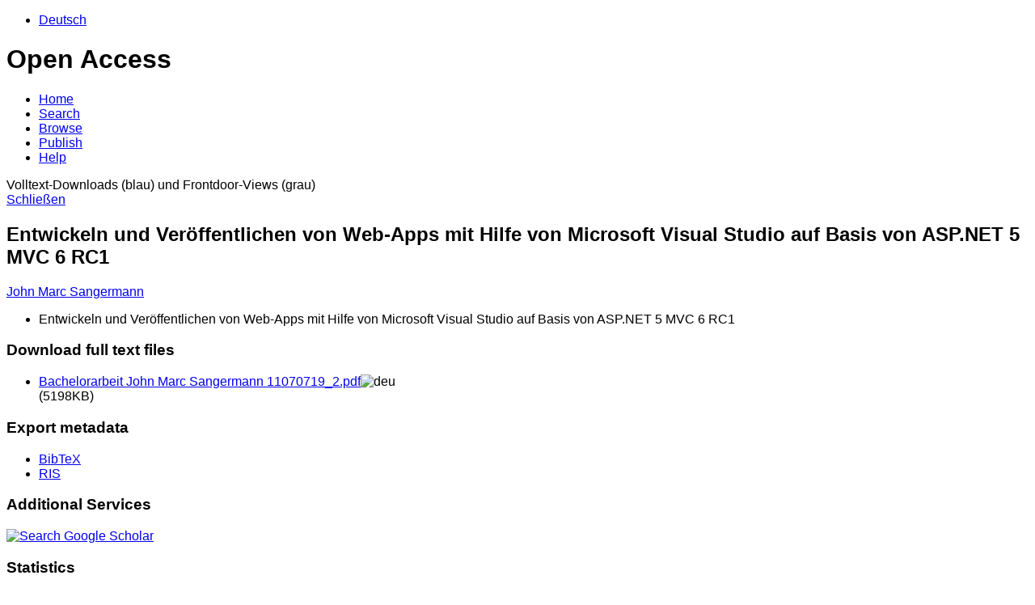

--- FILE ---
content_type: text/html; charset=UTF-8
request_url: https://epb.bibl.th-koeln.de/frontdoor/index/index/docId/948
body_size: 3902
content:

<!DOCTYPE html PUBLIC "-//W3C//DTD XHTML+RDFa 1.0//EN" "http://www.w3.org/MarkUp/DTD/xhtml-rdfa-1.dtd">
<html xmlns="http://www.w3.org/1999/xhtml" xml:lang="en" lang="en" dir="ltr" class="no-js">

    <head>
        <meta http-equiv="Content-Language" content="en" />
        <meta http-equiv="Content-Type" content="text/html; charset=UTF-8" />
        <meta name="Opus-Version" content="4.8.0.16" />
        <meta http-equiv="Last-Modified" content="Sat, 09 Nov 2024 22:12:46 +0100" />
        <meta name="DC.creator" content="Sangermann, John Marc" />
        <meta name="citation_author" content="Sangermann, John Marc" />
        <meta name="author" content="Sangermann, John Marc" />
        <meta name="DC.date" content="2016" />
        <meta name="DC.issued" content="2016" />
        <meta name="citation_date" content="2016" />
        <meta name="citation_publication_date" content="2016" />
        <meta name="DC.title" content="Entwickeln und Veröffentlichen von Web-Apps mit Hilfe von Microsoft Visual Studio auf Basis von ASP.NET 5 MVC 6 RC1" lang="de" />
        <meta name="citation_title" content="Entwickeln und Veröffentlichen von Web-Apps mit Hilfe von Microsoft Visual Studio auf Basis von ASP.NET 5 MVC 6 RC1" lang="de" />
        <meta name="title" content="Entwickeln und Veröffentlichen von Web-Apps mit Hilfe von Microsoft Visual Studio auf Basis von ASP.NET 5 MVC 6 RC1" lang="de" />
        <meta name="DC.subject" content="ASP.NET" />
        <meta name="citation_keywords" content="ASP.NET" />
        <meta name="DC.subject" content="Web" />
        <meta name="citation_keywords" content="Web" />
        <meta name="DC.subject" content=".NET" />
        <meta name="citation_keywords" content=".NET" />
        <meta name="DC.subject" content="Visual Studio" />
        <meta name="citation_keywords" content="Visual Studio" />
        <meta name="DC.subject" content="C#" />
        <meta name="citation_keywords" content="C#" />
        <meta name="keywords" content="ASP.NET, Web, .NET, Visual Studio, C#" />
        <meta name="citation_dissertation_name" content="bachelorthesis" />
        <meta name="DC.publisher" content="Hochschulbibliothek der Technischen Hochschule Köln" />
        <meta name="citation_dissertation_institution" content="Hochschulbibliothek der Technischen Hochschule Köln" />
        <meta name="DC.language" content="deu" />
        <meta name="citation_language" content="deu" />
        <meta name="DC.identifier" content="https://epb.bibl.th-koeln.de/files/948/Bachelorarbeit John Marc Sangermann 11070719_2.pdf" />
        <meta name="citation_pdf_url" content="https://epb.bibl.th-koeln.de/files/948/Bachelorarbeit John Marc Sangermann 11070719_2.pdf" />
        <meta name="DC.identifier" content="https://epb.bibl.th-koeln.de/frontdoor/index/index/docId/948" />
        <meta name="citation_abstract_html_url" content="https://epb.bibl.th-koeln.de/frontdoor/index/index/docId/948" />
        <meta name="DC.description" content="Entwickeln und Veröffentlichen von Web-Apps mit Hilfe von Microsoft Visual Studio auf Basis von ASP.NET 5 MVC 6 RC1" lang="de" />
        <meta name="description" content="Entwickeln und Veröffentlichen von Web-Apps mit Hilfe von Microsoft Visual Studio auf Basis von ASP.NET 5 MVC 6 RC1" lang="de" />
        <meta name="dcterms.abstract" content="Entwickeln und Veröffentlichen von Web-Apps mit Hilfe von Microsoft Visual Studio auf Basis von ASP.NET 5 MVC 6 RC1" lang="de" />
        <meta name="DC.identifier" content="urn:nbn:de:hbz:832-epub4-9487" />
        <meta name="DC.identifier" content="https://nbn-resolving.org/urn:nbn:de:hbz:832-epub4-9487" />
        <meta name="DC.rights" content="https://www.gesetze-im-internet.de/urhg/" />
        <title>OPUS 4 | Entwickeln und Veröffentlichen von Web-Apps mit Hilfe von Microsoft Visual Studio auf Basis von ASP.NET 5 MVC 6 RC1</title>
        <link href="/layouts/opus4/fontawesome/css/fontawesome.min.css" media="screen" rel="stylesheet" type="text/css" />
        <link href="/layouts/opus4/fontawesome/css/solid.css" media="screen" rel="stylesheet" type="text/css" />
        <link href="/assets/jqueryui/themes/base/jquery-ui.css" media="screen" rel="stylesheet" type="text/css" />
        <link href="/layouts/opus4/css/opus.css" media="screen,print" rel="stylesheet" type="text/css" />
        <link href="/layouts/opus4/css/admin.css" media="screen,print" rel="stylesheet" type="text/css" />
        <link href="/layouts/opus4/css/print.css" media="print" rel="stylesheet" type="text/css" />
        <link href="/layouts/opus4/css/custom.css" media="screen" rel="stylesheet" type="text/css" />
        <link href="/layouts/opus4/css/oas/jquery-ui.min.css" media="screen" rel="stylesheet" type="text/css" />
        <link href="/layouts/opus4/css/oas/morris.css" media="screen" rel="stylesheet" type="text/css" />
        <link href="/layouts/opus4/css/oas/oaswidget.css" media="screen" rel="stylesheet" type="text/css" />
        <link href="/layouts/opus4/img/logo/favicon.ico" rel="shortcut icon" type="image/x-icon" />
        <link href="https://epb.bibl.th-koeln.de/solrsearch/opensearch" rel="search" type="application/opensearchdescription+xml" title="OPUS 4 Search" />
<script src="//use.typekit.net/uwi1ixs.js"></script>
<script>try{Typekit.load();}catch(e){}</script>

        <script type="text/javascript">
        //<![CDATA[
            window.opusBaseUrl = 'https://epb.bibl.th-koeln.de';
        //]]>
        </script>

        <script type="text/javascript" src="/assets/jquery/jquery.js"></script>
        <script type="text/javascript" src="/assets/jqueryui/jquery-ui.js"></script>
        <script type="text/javascript" src="/layouts/opus4/js/searchutil.js"></script>
        <script type="text/javascript" src="/layouts/opus4/js/frontdoorutil.js"></script>
        <script type="text/javascript" src="/layouts/opus4/js/submit.js"></script>
        <script type="text/javascript" src="/layouts/opus4/js/bsz.js"></script>
        <script type="text/javascript" src="/layouts/opus4/js/bsz-spec.js"></script>
        <script type="text/javascript" src="/layouts/opus4/js/oas/raphael-min.js"></script>
        <script type="text/javascript" src="/layouts/opus4/js/oas/jquery-ui.min.js"></script>
        <script type="text/javascript" src="/layouts/opus4/js/oas/morris.min.js"></script>
        <script type="text/javascript" src="/layouts/opus4/js/oas/datepicker-de.js"></script>
        <script type="text/javascript" src="/layouts/opus4/js/oas/oaswidget.js"></script>
        <script type="text/javascript" src="/layouts/opus4/js/oas/oaswidget-de.js"></script>
    <!--[if IE 6]>
        <link rel="stylesheet" type="text/css" href="/layouts/opus4/css/opus-ie.css" />
        <![endif]-->

        <!--[if lt IE 9]>
        <link rel="stylesheet" type="text/css" href="/layouts/opus4/css/opus-ie-7.css" />
        <![endif]-->
        <script type="text/javascript">
        </script>

<!-- Matomo -->
	<script>
	  var _paq = window._paq = window._paq || [];
	  /* tracker methods like "setCustomDimension" should be called before "trackPageView" */
	  _paq.push(['trackPageView']);
	  _paq.push(['enableLinkTracking']);
	  (function() {
	    var u="https://analytics.bsz-bw.de/";
	    _paq.push(['setTrackerUrl', u+'matomo.php']);
	    _paq.push(['setSiteId', '33']);
	    var d=document, g=d.createElement('script'), s=d.getElementsByTagName('script')[0];
	    g.async=true; g.src=u+'matomo.js'; s.parentNode.insertBefore(g,s);
	  })();
	</script>
	<noscript>
	<!-- Matomo Image Tracker-->
	  <img referrerpolicy="no-referrer-when-downgrade" src="https://analytics.bsz-bw.de/matomo.php?idsite=33&amp;rec=1" style="border:0" alt="" />
	</noscript>
	<!-- End Matomo Code -->

    </head>

    <body>
        <div id="container">
            <div id="top-header">
                <div class="wrapper">
                                             <ul id="lang-switch" class="nav" title="Choose your language">
                                                            <li class="first"><a href="/home/index/language/language/de/rmodule/frontdoor/rcontroller/index/raction/index/docId/948" title="Deutsch">Deutsch</a></li>
                                                    </ul>
                                        <!-- <div id="login-bar" class="nav"><a rel="nofollow" href="/auth/login/docId/948/rmodule/frontdoor/rcontroller/index/raction/index">Login</a></div> -->
                </div>
                            </div>

            <div id="header">
                <div class="wrapper">
                    <h1 id="logo">
                        <a href="/home" title="Home"></a>
                        <span class="openaccess-logo">Open Access</span>
                    </h1>
                    <ul id="primary-nav" class="nav">
                                                                    <li id="primary-nav-home" class="first">
                            <a href="/home" title="Home">
                                                                    <span>Home</span>
                                                            </a>
                        </li>
                                                                    <li id="primary-nav-search" class="icon">
                            <a href="/solrsearch/index/advanced" title="Search">
                                                                    <span>Search</span>
                                                            </a>
                        </li>
                                                                    <li id="primary-nav-browsing" class="icon">
                            <a href="/solrsearch/browse" title="Browse">
                                                                    <span>Browse</span>
                                                            </a>
                        </li>
                                                                    <li id="primary-nav-publish" class="icon">
                            <a href="/publish" title="Publish">
                                                                    <span>Publish</span>
                                                            </a>
                        </li>
                                                                    <li id="primary-nav-help" class="last">
                            <a href="/home/index/help" title="Help">
                                                                    <span>Help</span>
                                                            </a>
                        </li>
                                        </ul>
                </div>
            </div>

              <div id="oas" class="white_content">
                <div class="oas_headline">Volltext-Downloads (blau) und Frontdoor-Views (grau)</div>
                <div class="oas_close">
                    <a href = "javascript:void(0)" onclick = "document.getElementById('oas').style.display='none';document.getElementById('fade').style.display='none'">Schlie&szlig;en</a>
                </div>
            </div>
            <div id="fade" class="black_overlay"></div>

                        <div id="content" class="opus  frontdoor frontdoor ">

                                    
                    
                    <div class="wrapper">
                        
<div class="frontdoor">

    <div about="Entwickeln und Ver&#xF6;ffentlichen von Web-Apps mit Hilfe von Microsoft Visual Studio auf Basis von ASP.NET 5 MVC 6 RC1"><div id="titlemain-wrapper"><h2 class="titlemain" lang="de">Entwickeln und Veröffentlichen von Web-Apps mit Hilfe von Microsoft Visual Studio auf Basis von ASP.NET 5 MVC 6 RC1</h2></div><div id="result-data"><div id="author"><p><a href="/solrsearch/index/search/searchtype/authorsearch/author/John+Marc+Sangermann" title="Search for other publications by this author">John Marc Sangermann</a></p></div><div id="abstract"><ul><li class="abstract preserve-spaces" lang="de">Entwickeln und Veröffentlichen von Web-Apps mit Hilfe von Microsoft Visual Studio auf Basis von ASP.NET 5 MVC 6 RC1</li></ul></div></div><div id="services" class="services-menu"><div id="download-fulltext" class="services"><h3>Download full text files</h3><ul><li><div class="accessible-file" title="Download file Bachelorarbeit John Marc Sangermann 11070719_2.pdf (application/pdf)"><a class="application_pdf" href="/files/948/Bachelorarbeit+John+Marc+Sangermann+11070719_2.pdf">Bachelorarbeit John Marc Sangermann 11070719_2.pdf</a><img width="16" height="11" src="/img/lang/deu.png" class="file-language deu" alt="deu"/><div class="file-size">(5198KB)</div></div></li></ul></div><div id="export" class="services"><h3>Export metadata</h3><ul><li><a href="/citationExport/index/download/docId/948/output/bibtex" title="Export BibTeX" class="export bibtex">BibTeX</a></li><li><a href="/citationExport/index/download/docId/948/output/ris" title="Export RIS" class="export ris">RIS</a></li></ul></div><div id="additional-services" class="services"><h3>Additional Services</h3><div><a href="https://scholar.google.de/scholar?hl=en&amp;q=&quot;Entwickeln und Ver&#xF6;ffentlichen von Web-Apps mit Hilfe von Microsoft Visual Studio auf Basis von ASP.NET 5 MVC 6 RC1&quot;&amp;as_sauthors=John Marc+Sangermann&amp;as_ylo=2016&amp;as_yhi=2016"><img src="/layouts/opus4/img/google_scholar.jpg" title="Search Google Scholar" alt="Search Google Scholar"/></a> </div></div><div id="statistics" class="services"><h3>Statistics</h3><div><a href="javascript:void(0)"><img src="/layouts/opus4/img/oas/statistik.png" name="frontdoor_oas" title="frontdoor_oas" alt="frontdoor_oas" onclick="document.getElementById('oas').style.display='block';document.getElementById('fade').style.display='block';$( &quot;#oas&quot; ).chart({ identifier: &quot;epb-948&quot; })"/></a> </div></div></div><table class="result-data frontdoordata"><caption>Metadaten</caption><colgroup class="angaben"><col class="name"/></colgroup><tr><th class="name">Author:</th><td><a href="/solrsearch/index/search/searchtype/authorsearch/author/John+Marc+Sangermann" title="Search for other publications by this author">John Marc Sangermann</a></td></tr><tr><th class="name">URN:</th><td><a href="https://nbn-resolving.org/urn:nbn:de:hbz:832-epub4-9487">urn:nbn:de:hbz:832-epub4-9487</a></td></tr><tr><th class="name">Referee:</th><td><a href="/solrsearch/index/search/searchtype/authorsearch/referee/Christian+Noss" title="Search for other publications by this referee">Christian Noss</a>, <a href="/solrsearch/index/search/searchtype/authorsearch/referee/Christopher+Rasche" title="Search for other publications by this referee">Christopher Rasche</a></td></tr><tr><th class="name">Document Type:</th><td>Bachelor Thesis</td></tr><tr><th class="name">Language:</th><td>German</td></tr><tr><th class="name">Publishing Institution:</th><td>Hochschulbibliothek der Technischen Hochschule Köln</td></tr><tr><th class="name">Granting Institution:</th><td>Technische Hochschule Köln</td></tr><tr><th class="name">Date of Publication (online):</th><td>2016/09/30</td></tr><tr><th class="name">GND-Keyword:</th><td><em class="data-marker subject">ASP.NET; Web</em></td></tr><tr><th class="name">Tag:</th><td><em class="data-marker subject">.NET; C#; Visual Studio</em></td></tr><tr><th class="name">Page Number:</th><td>94</td></tr><tr><th class="name">Institutes:</th><td><a href="/solrsearch/index/search/searchtype/collection/id/21026" title="Browse collection">Informatik und Ingenieurwissenschaften (F10) / Fakultät 10 / Advanced Media Institute</a></td></tr><tr><th class="name">CCS-Classification:</th><td><a href="/solrsearch/index/search/searchtype/collection/id/1039" title="Browse collection">J. Computer Applications</a></td></tr><tr><th class="name">Dewey Decimal Classification:</th><td><a href="/solrsearch/index/search/searchtype/collection/id/3" title="Browse collection">000 Allgemeines, Informatik, Informationswissenschaft</a></td></tr><tr><th class="name">JEL-Classification:</th><td><a href="/solrsearch/index/search/searchtype/collection/id/7441" title="Browse collection">O Economic Development, Technological Change, and Growth</a></td></tr><tr><th class="name">Open Access:</th><td><a href="/solrsearch/index/search/searchtype/collection/id/16201" title="Browse collection">Open Access</a></td></tr><tr><th class="name">Licence (German):</th><td><img alt="License Logo" src="https://epb.bibl.th-koeln.de/layouts/opus4/img/blank.png" title="https://www.gesetze-im-internet.de/urhg/"/><a href="/default/license/index/licId/13">Es gilt das UrhG</a></td></tr></table></div>

</div>                    </div>
                            </div>

            <div id="page-footer">
                <div class="wrapper">
                    <!--<p id="logo-wrapper"><a href="https://www.kobv.de/opus4/" title="Opus4 Website"><img src="/layouts/opus4/img/logo/logo_small.gif" alt="OPUS4 Logo" title="" width="69" height="29" /></a></p>-->
                    <ul id="secondary-nav" class="nav">
                        <li class="first"><a href="/home/index/contact">Contact</a></li>
                        <li><a href="https://www.th-koeln.de/hochschule/impressum_8159.php" target="_blank">Imprint</a></li>
                        <li><a href="/crawlers/sitelinks">Sitelinks</a></li>
                      	<li class="last"><a rel="nofollow" href="/auth/login/docId/948/rmodule/frontdoor/rcontroller/index/raction/index">Login</a></a></li>
                    </ul>
                </div>
            </div>
        </div>

        

    </body>
</html>
